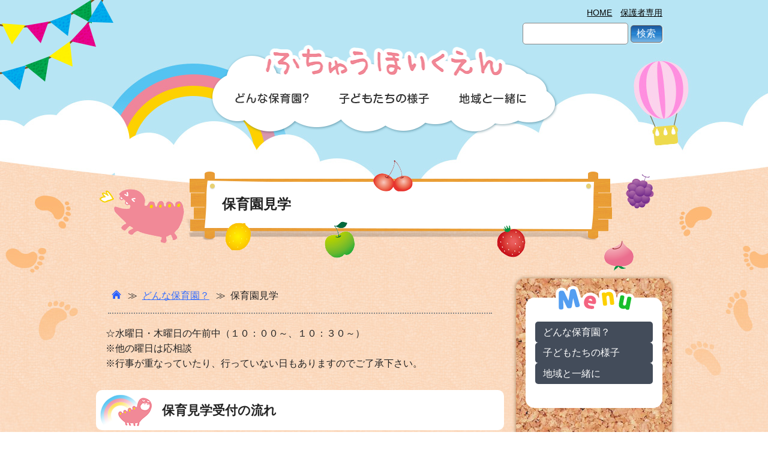

--- FILE ---
content_type: text/html; charset=UTF-8
request_url: https://tokotoko01.jp/about/kengaku/
body_size: 36130
content:
<!DOCTYPE html>
<html lang="ja">
<head>
	<meta charset="UTF-8">
	<meta name="viewport" content="width=device-width,initial-scale=1.0">
    <meta http-equiv="X-UA-Compatible" content="IE=edge">
	<link rel="stylesheet" type="text/css" href="https://tokotoko01.jp/wp-content/themes/tokotoko/css/base.css">
		<link rel="stylesheet" type="text/css" href="https://tokotoko01.jp/wp-content/themes/tokotoko/style.css?ver1.7.202508121115">
	<link rel="shortcut icon" href="https://tokotoko01.jp/wp-content/themes/tokotoko/favicon.ico">
	<link rel="icon" type="image/gif" href="https://tokotoko01.jp/wp-content/themes/tokotoko/favicon.ico">
	
				<style>img:is([sizes="auto" i], [sizes^="auto," i]) { contain-intrinsic-size: 3000px 1500px }</style>
	
		<!-- All in One SEO 4.8.5 - aioseo.com -->
		<title>府中保育園の見学について | 府中保育園</title>
	<meta name="description" content="☆水曜日・木曜日の午前中（１０：００～） ☆土曜日（１０：００～） 〈※土曜日は職員によるご案内が出来ません〉 府中保育園に見学可能か電話をして下さい。 TEL : ０４２－３６０－０２２２" />
	<meta name="robots" content="max-image-preview:large" />
	<meta name="keywords" content="府中保育園,保育見学,受付" />
	<link rel="canonical" href="https://tokotoko01.jp/about/kengaku/" />
	<meta name="generator" content="All in One SEO (AIOSEO) 4.8.5" />
		<script type="application/ld+json" class="aioseo-schema">
			{"@context":"https:\/\/schema.org","@graph":[{"@type":"BreadcrumbList","@id":"https:\/\/tokotoko01.jp\/about\/kengaku\/#breadcrumblist","itemListElement":[{"@type":"ListItem","@id":"https:\/\/tokotoko01.jp#listItem","position":1,"name":"\u30db\u30fc\u30e0","item":"https:\/\/tokotoko01.jp","nextItem":{"@type":"ListItem","@id":"https:\/\/tokotoko01.jp\/about\/#listItem","name":"\u3069\u3093\u306a\u4fdd\u80b2\u5712\uff1f"}},{"@type":"ListItem","@id":"https:\/\/tokotoko01.jp\/about\/#listItem","position":2,"name":"\u3069\u3093\u306a\u4fdd\u80b2\u5712\uff1f","item":"https:\/\/tokotoko01.jp\/about\/","nextItem":{"@type":"ListItem","@id":"https:\/\/tokotoko01.jp\/about\/kengaku\/#listItem","name":"\u4fdd\u80b2\u5712\u898b\u5b66"},"previousItem":{"@type":"ListItem","@id":"https:\/\/tokotoko01.jp#listItem","name":"\u30db\u30fc\u30e0"}},{"@type":"ListItem","@id":"https:\/\/tokotoko01.jp\/about\/kengaku\/#listItem","position":3,"name":"\u4fdd\u80b2\u5712\u898b\u5b66","previousItem":{"@type":"ListItem","@id":"https:\/\/tokotoko01.jp\/about\/#listItem","name":"\u3069\u3093\u306a\u4fdd\u80b2\u5712\uff1f"}}]},{"@type":"Organization","@id":"https:\/\/tokotoko01.jp\/#organization","name":"\u5e9c\u4e2d\u4fdd\u80b2\u5712","description":"\u7b11\u9854\u3067\u3042\u3044\u3055\u3064\u3000\u306f\u3060\u3057\u3067\u5143\u6c17\u3000\u4e00\u4eba\u4e00\u4eba\u306e\u500b\u6027\u3092\u5927\u5207\u306b\u3059\u308b\u4fdd\u80b2\u5712","url":"https:\/\/tokotoko01.jp\/"},{"@type":"WebPage","@id":"https:\/\/tokotoko01.jp\/about\/kengaku\/#webpage","url":"https:\/\/tokotoko01.jp\/about\/kengaku\/","name":"\u5e9c\u4e2d\u4fdd\u80b2\u5712\u306e\u898b\u5b66\u306b\u3064\u3044\u3066 | \u5e9c\u4e2d\u4fdd\u80b2\u5712","description":"\u2606\u6c34\u66dc\u65e5\u30fb\u6728\u66dc\u65e5\u306e\u5348\u524d\u4e2d\uff08\uff11\uff10\uff1a\uff10\uff10\uff5e\uff09 \u2606\u571f\u66dc\u65e5\uff08\uff11\uff10\uff1a\uff10\uff10\uff5e\uff09 \u3008\u203b\u571f\u66dc\u65e5\u306f\u8077\u54e1\u306b\u3088\u308b\u3054\u6848\u5185\u304c\u51fa\u6765\u307e\u305b\u3093\u3009 \u5e9c\u4e2d\u4fdd\u80b2\u5712\u306b\u898b\u5b66\u53ef\u80fd\u304b\u96fb\u8a71\u3092\u3057\u3066\u4e0b\u3055\u3044\u3002 TEL : \uff10\uff14\uff12\uff0d\uff13\uff16\uff10\uff0d\uff10\uff12\uff12\uff12","inLanguage":"ja","isPartOf":{"@id":"https:\/\/tokotoko01.jp\/#website"},"breadcrumb":{"@id":"https:\/\/tokotoko01.jp\/about\/kengaku\/#breadcrumblist"},"datePublished":"2014-03-22T15:45:29+09:00","dateModified":"2023-11-15T09:34:44+09:00"},{"@type":"WebSite","@id":"https:\/\/tokotoko01.jp\/#website","url":"https:\/\/tokotoko01.jp\/","name":"\u5e9c\u4e2d\u4fdd\u80b2\u5712","description":"\u7b11\u9854\u3067\u3042\u3044\u3055\u3064\u3000\u306f\u3060\u3057\u3067\u5143\u6c17\u3000\u4e00\u4eba\u4e00\u4eba\u306e\u500b\u6027\u3092\u5927\u5207\u306b\u3059\u308b\u4fdd\u80b2\u5712","inLanguage":"ja","publisher":{"@id":"https:\/\/tokotoko01.jp\/#organization"}}]}
		</script>
		<!-- All in One SEO -->

<script type="text/javascript">
/* <![CDATA[ */
window._wpemojiSettings = {"baseUrl":"https:\/\/s.w.org\/images\/core\/emoji\/16.0.1\/72x72\/","ext":".png","svgUrl":"https:\/\/s.w.org\/images\/core\/emoji\/16.0.1\/svg\/","svgExt":".svg","source":{"concatemoji":"https:\/\/tokotoko01.jp\/wp-includes\/js\/wp-emoji-release.min.js?ver=6.8.3"}};
/*! This file is auto-generated */
!function(s,n){var o,i,e;function c(e){try{var t={supportTests:e,timestamp:(new Date).valueOf()};sessionStorage.setItem(o,JSON.stringify(t))}catch(e){}}function p(e,t,n){e.clearRect(0,0,e.canvas.width,e.canvas.height),e.fillText(t,0,0);var t=new Uint32Array(e.getImageData(0,0,e.canvas.width,e.canvas.height).data),a=(e.clearRect(0,0,e.canvas.width,e.canvas.height),e.fillText(n,0,0),new Uint32Array(e.getImageData(0,0,e.canvas.width,e.canvas.height).data));return t.every(function(e,t){return e===a[t]})}function u(e,t){e.clearRect(0,0,e.canvas.width,e.canvas.height),e.fillText(t,0,0);for(var n=e.getImageData(16,16,1,1),a=0;a<n.data.length;a++)if(0!==n.data[a])return!1;return!0}function f(e,t,n,a){switch(t){case"flag":return n(e,"\ud83c\udff3\ufe0f\u200d\u26a7\ufe0f","\ud83c\udff3\ufe0f\u200b\u26a7\ufe0f")?!1:!n(e,"\ud83c\udde8\ud83c\uddf6","\ud83c\udde8\u200b\ud83c\uddf6")&&!n(e,"\ud83c\udff4\udb40\udc67\udb40\udc62\udb40\udc65\udb40\udc6e\udb40\udc67\udb40\udc7f","\ud83c\udff4\u200b\udb40\udc67\u200b\udb40\udc62\u200b\udb40\udc65\u200b\udb40\udc6e\u200b\udb40\udc67\u200b\udb40\udc7f");case"emoji":return!a(e,"\ud83e\udedf")}return!1}function g(e,t,n,a){var r="undefined"!=typeof WorkerGlobalScope&&self instanceof WorkerGlobalScope?new OffscreenCanvas(300,150):s.createElement("canvas"),o=r.getContext("2d",{willReadFrequently:!0}),i=(o.textBaseline="top",o.font="600 32px Arial",{});return e.forEach(function(e){i[e]=t(o,e,n,a)}),i}function t(e){var t=s.createElement("script");t.src=e,t.defer=!0,s.head.appendChild(t)}"undefined"!=typeof Promise&&(o="wpEmojiSettingsSupports",i=["flag","emoji"],n.supports={everything:!0,everythingExceptFlag:!0},e=new Promise(function(e){s.addEventListener("DOMContentLoaded",e,{once:!0})}),new Promise(function(t){var n=function(){try{var e=JSON.parse(sessionStorage.getItem(o));if("object"==typeof e&&"number"==typeof e.timestamp&&(new Date).valueOf()<e.timestamp+604800&&"object"==typeof e.supportTests)return e.supportTests}catch(e){}return null}();if(!n){if("undefined"!=typeof Worker&&"undefined"!=typeof OffscreenCanvas&&"undefined"!=typeof URL&&URL.createObjectURL&&"undefined"!=typeof Blob)try{var e="postMessage("+g.toString()+"("+[JSON.stringify(i),f.toString(),p.toString(),u.toString()].join(",")+"));",a=new Blob([e],{type:"text/javascript"}),r=new Worker(URL.createObjectURL(a),{name:"wpTestEmojiSupports"});return void(r.onmessage=function(e){c(n=e.data),r.terminate(),t(n)})}catch(e){}c(n=g(i,f,p,u))}t(n)}).then(function(e){for(var t in e)n.supports[t]=e[t],n.supports.everything=n.supports.everything&&n.supports[t],"flag"!==t&&(n.supports.everythingExceptFlag=n.supports.everythingExceptFlag&&n.supports[t]);n.supports.everythingExceptFlag=n.supports.everythingExceptFlag&&!n.supports.flag,n.DOMReady=!1,n.readyCallback=function(){n.DOMReady=!0}}).then(function(){return e}).then(function(){var e;n.supports.everything||(n.readyCallback(),(e=n.source||{}).concatemoji?t(e.concatemoji):e.wpemoji&&e.twemoji&&(t(e.twemoji),t(e.wpemoji)))}))}((window,document),window._wpemojiSettings);
/* ]]> */
</script>
<style id='wp-emoji-styles-inline-css' type='text/css'>

	img.wp-smiley, img.emoji {
		display: inline !important;
		border: none !important;
		box-shadow: none !important;
		height: 1em !important;
		width: 1em !important;
		margin: 0 0.07em !important;
		vertical-align: -0.1em !important;
		background: none !important;
		padding: 0 !important;
	}
</style>
<link rel='stylesheet' id='wp-block-library-css' href='https://tokotoko01.jp/wp-includes/css/dist/block-library/style.min.css?ver=6.8.3' type='text/css' media='all' />
<style id='classic-theme-styles-inline-css' type='text/css'>
/*! This file is auto-generated */
.wp-block-button__link{color:#fff;background-color:#32373c;border-radius:9999px;box-shadow:none;text-decoration:none;padding:calc(.667em + 2px) calc(1.333em + 2px);font-size:1.125em}.wp-block-file__button{background:#32373c;color:#fff;text-decoration:none}
</style>
<style id='global-styles-inline-css' type='text/css'>
:root{--wp--preset--aspect-ratio--square: 1;--wp--preset--aspect-ratio--4-3: 4/3;--wp--preset--aspect-ratio--3-4: 3/4;--wp--preset--aspect-ratio--3-2: 3/2;--wp--preset--aspect-ratio--2-3: 2/3;--wp--preset--aspect-ratio--16-9: 16/9;--wp--preset--aspect-ratio--9-16: 9/16;--wp--preset--color--black: #000000;--wp--preset--color--cyan-bluish-gray: #abb8c3;--wp--preset--color--white: #ffffff;--wp--preset--color--pale-pink: #f78da7;--wp--preset--color--vivid-red: #cf2e2e;--wp--preset--color--luminous-vivid-orange: #ff6900;--wp--preset--color--luminous-vivid-amber: #fcb900;--wp--preset--color--light-green-cyan: #7bdcb5;--wp--preset--color--vivid-green-cyan: #00d084;--wp--preset--color--pale-cyan-blue: #8ed1fc;--wp--preset--color--vivid-cyan-blue: #0693e3;--wp--preset--color--vivid-purple: #9b51e0;--wp--preset--gradient--vivid-cyan-blue-to-vivid-purple: linear-gradient(135deg,rgba(6,147,227,1) 0%,rgb(155,81,224) 100%);--wp--preset--gradient--light-green-cyan-to-vivid-green-cyan: linear-gradient(135deg,rgb(122,220,180) 0%,rgb(0,208,130) 100%);--wp--preset--gradient--luminous-vivid-amber-to-luminous-vivid-orange: linear-gradient(135deg,rgba(252,185,0,1) 0%,rgba(255,105,0,1) 100%);--wp--preset--gradient--luminous-vivid-orange-to-vivid-red: linear-gradient(135deg,rgba(255,105,0,1) 0%,rgb(207,46,46) 100%);--wp--preset--gradient--very-light-gray-to-cyan-bluish-gray: linear-gradient(135deg,rgb(238,238,238) 0%,rgb(169,184,195) 100%);--wp--preset--gradient--cool-to-warm-spectrum: linear-gradient(135deg,rgb(74,234,220) 0%,rgb(151,120,209) 20%,rgb(207,42,186) 40%,rgb(238,44,130) 60%,rgb(251,105,98) 80%,rgb(254,248,76) 100%);--wp--preset--gradient--blush-light-purple: linear-gradient(135deg,rgb(255,206,236) 0%,rgb(152,150,240) 100%);--wp--preset--gradient--blush-bordeaux: linear-gradient(135deg,rgb(254,205,165) 0%,rgb(254,45,45) 50%,rgb(107,0,62) 100%);--wp--preset--gradient--luminous-dusk: linear-gradient(135deg,rgb(255,203,112) 0%,rgb(199,81,192) 50%,rgb(65,88,208) 100%);--wp--preset--gradient--pale-ocean: linear-gradient(135deg,rgb(255,245,203) 0%,rgb(182,227,212) 50%,rgb(51,167,181) 100%);--wp--preset--gradient--electric-grass: linear-gradient(135deg,rgb(202,248,128) 0%,rgb(113,206,126) 100%);--wp--preset--gradient--midnight: linear-gradient(135deg,rgb(2,3,129) 0%,rgb(40,116,252) 100%);--wp--preset--font-size--small: 13px;--wp--preset--font-size--medium: 20px;--wp--preset--font-size--large: 36px;--wp--preset--font-size--x-large: 42px;--wp--preset--spacing--20: 0.44rem;--wp--preset--spacing--30: 0.67rem;--wp--preset--spacing--40: 1rem;--wp--preset--spacing--50: 1.5rem;--wp--preset--spacing--60: 2.25rem;--wp--preset--spacing--70: 3.38rem;--wp--preset--spacing--80: 5.06rem;--wp--preset--shadow--natural: 6px 6px 9px rgba(0, 0, 0, 0.2);--wp--preset--shadow--deep: 12px 12px 50px rgba(0, 0, 0, 0.4);--wp--preset--shadow--sharp: 6px 6px 0px rgba(0, 0, 0, 0.2);--wp--preset--shadow--outlined: 6px 6px 0px -3px rgba(255, 255, 255, 1), 6px 6px rgba(0, 0, 0, 1);--wp--preset--shadow--crisp: 6px 6px 0px rgba(0, 0, 0, 1);}:where(.is-layout-flex){gap: 0.5em;}:where(.is-layout-grid){gap: 0.5em;}body .is-layout-flex{display: flex;}.is-layout-flex{flex-wrap: wrap;align-items: center;}.is-layout-flex > :is(*, div){margin: 0;}body .is-layout-grid{display: grid;}.is-layout-grid > :is(*, div){margin: 0;}:where(.wp-block-columns.is-layout-flex){gap: 2em;}:where(.wp-block-columns.is-layout-grid){gap: 2em;}:where(.wp-block-post-template.is-layout-flex){gap: 1.25em;}:where(.wp-block-post-template.is-layout-grid){gap: 1.25em;}.has-black-color{color: var(--wp--preset--color--black) !important;}.has-cyan-bluish-gray-color{color: var(--wp--preset--color--cyan-bluish-gray) !important;}.has-white-color{color: var(--wp--preset--color--white) !important;}.has-pale-pink-color{color: var(--wp--preset--color--pale-pink) !important;}.has-vivid-red-color{color: var(--wp--preset--color--vivid-red) !important;}.has-luminous-vivid-orange-color{color: var(--wp--preset--color--luminous-vivid-orange) !important;}.has-luminous-vivid-amber-color{color: var(--wp--preset--color--luminous-vivid-amber) !important;}.has-light-green-cyan-color{color: var(--wp--preset--color--light-green-cyan) !important;}.has-vivid-green-cyan-color{color: var(--wp--preset--color--vivid-green-cyan) !important;}.has-pale-cyan-blue-color{color: var(--wp--preset--color--pale-cyan-blue) !important;}.has-vivid-cyan-blue-color{color: var(--wp--preset--color--vivid-cyan-blue) !important;}.has-vivid-purple-color{color: var(--wp--preset--color--vivid-purple) !important;}.has-black-background-color{background-color: var(--wp--preset--color--black) !important;}.has-cyan-bluish-gray-background-color{background-color: var(--wp--preset--color--cyan-bluish-gray) !important;}.has-white-background-color{background-color: var(--wp--preset--color--white) !important;}.has-pale-pink-background-color{background-color: var(--wp--preset--color--pale-pink) !important;}.has-vivid-red-background-color{background-color: var(--wp--preset--color--vivid-red) !important;}.has-luminous-vivid-orange-background-color{background-color: var(--wp--preset--color--luminous-vivid-orange) !important;}.has-luminous-vivid-amber-background-color{background-color: var(--wp--preset--color--luminous-vivid-amber) !important;}.has-light-green-cyan-background-color{background-color: var(--wp--preset--color--light-green-cyan) !important;}.has-vivid-green-cyan-background-color{background-color: var(--wp--preset--color--vivid-green-cyan) !important;}.has-pale-cyan-blue-background-color{background-color: var(--wp--preset--color--pale-cyan-blue) !important;}.has-vivid-cyan-blue-background-color{background-color: var(--wp--preset--color--vivid-cyan-blue) !important;}.has-vivid-purple-background-color{background-color: var(--wp--preset--color--vivid-purple) !important;}.has-black-border-color{border-color: var(--wp--preset--color--black) !important;}.has-cyan-bluish-gray-border-color{border-color: var(--wp--preset--color--cyan-bluish-gray) !important;}.has-white-border-color{border-color: var(--wp--preset--color--white) !important;}.has-pale-pink-border-color{border-color: var(--wp--preset--color--pale-pink) !important;}.has-vivid-red-border-color{border-color: var(--wp--preset--color--vivid-red) !important;}.has-luminous-vivid-orange-border-color{border-color: var(--wp--preset--color--luminous-vivid-orange) !important;}.has-luminous-vivid-amber-border-color{border-color: var(--wp--preset--color--luminous-vivid-amber) !important;}.has-light-green-cyan-border-color{border-color: var(--wp--preset--color--light-green-cyan) !important;}.has-vivid-green-cyan-border-color{border-color: var(--wp--preset--color--vivid-green-cyan) !important;}.has-pale-cyan-blue-border-color{border-color: var(--wp--preset--color--pale-cyan-blue) !important;}.has-vivid-cyan-blue-border-color{border-color: var(--wp--preset--color--vivid-cyan-blue) !important;}.has-vivid-purple-border-color{border-color: var(--wp--preset--color--vivid-purple) !important;}.has-vivid-cyan-blue-to-vivid-purple-gradient-background{background: var(--wp--preset--gradient--vivid-cyan-blue-to-vivid-purple) !important;}.has-light-green-cyan-to-vivid-green-cyan-gradient-background{background: var(--wp--preset--gradient--light-green-cyan-to-vivid-green-cyan) !important;}.has-luminous-vivid-amber-to-luminous-vivid-orange-gradient-background{background: var(--wp--preset--gradient--luminous-vivid-amber-to-luminous-vivid-orange) !important;}.has-luminous-vivid-orange-to-vivid-red-gradient-background{background: var(--wp--preset--gradient--luminous-vivid-orange-to-vivid-red) !important;}.has-very-light-gray-to-cyan-bluish-gray-gradient-background{background: var(--wp--preset--gradient--very-light-gray-to-cyan-bluish-gray) !important;}.has-cool-to-warm-spectrum-gradient-background{background: var(--wp--preset--gradient--cool-to-warm-spectrum) !important;}.has-blush-light-purple-gradient-background{background: var(--wp--preset--gradient--blush-light-purple) !important;}.has-blush-bordeaux-gradient-background{background: var(--wp--preset--gradient--blush-bordeaux) !important;}.has-luminous-dusk-gradient-background{background: var(--wp--preset--gradient--luminous-dusk) !important;}.has-pale-ocean-gradient-background{background: var(--wp--preset--gradient--pale-ocean) !important;}.has-electric-grass-gradient-background{background: var(--wp--preset--gradient--electric-grass) !important;}.has-midnight-gradient-background{background: var(--wp--preset--gradient--midnight) !important;}.has-small-font-size{font-size: var(--wp--preset--font-size--small) !important;}.has-medium-font-size{font-size: var(--wp--preset--font-size--medium) !important;}.has-large-font-size{font-size: var(--wp--preset--font-size--large) !important;}.has-x-large-font-size{font-size: var(--wp--preset--font-size--x-large) !important;}
:where(.wp-block-post-template.is-layout-flex){gap: 1.25em;}:where(.wp-block-post-template.is-layout-grid){gap: 1.25em;}
:where(.wp-block-columns.is-layout-flex){gap: 2em;}:where(.wp-block-columns.is-layout-grid){gap: 2em;}
:root :where(.wp-block-pullquote){font-size: 1.5em;line-height: 1.6;}
</style>
<link rel='stylesheet' id='contact-form-7-css' href='https://tokotoko01.jp/wp-content/plugins/contact-form-7/includes/css/styles.css?ver=6.1' type='text/css' media='all' />
<link rel='stylesheet' id='wp-members-css' href='https://tokotoko01.jp/wp-content/plugins/wp-members/assets/css/forms/generic-no-float.min.css?ver=3.5.4.1' type='text/css' media='all' />
<link rel="https://api.w.org/" href="https://tokotoko01.jp/wp-json/" /><link rel="alternate" title="JSON" type="application/json" href="https://tokotoko01.jp/wp-json/wp/v2/pages/14" /><link rel="EditURI" type="application/rsd+xml" title="RSD" href="https://tokotoko01.jp/xmlrpc.php?rsd" />
<link rel="alternate" title="oEmbed (JSON)" type="application/json+oembed" href="https://tokotoko01.jp/wp-json/oembed/1.0/embed?url=https%3A%2F%2Ftokotoko01.jp%2Fabout%2Fkengaku%2F" />
<link rel="alternate" title="oEmbed (XML)" type="text/xml+oembed" href="https://tokotoko01.jp/wp-json/oembed/1.0/embed?url=https%3A%2F%2Ftokotoko01.jp%2Fabout%2Fkengaku%2F&#038;format=xml" />
	<!-- google analytics -->
		<!-- google analytics end -->
</head>

<body id="top" class="bg_page">
	<header id="header">
		<div id="logo_nav_box" class="wrapper">
			<p id="logo"><a href="https://tokotoko01.jp/"><img src="https://tokotoko01.jp/wp-content/themes/tokotoko/images/logo.png" alt="府中保育園"></a></p>
			<!-- ハンバーガーメニュー -->
			<div class="menu-humberger_btn">
				<span></span>
				<span></span>
				<span></span>
			</div><!-- /.menu-humberger_btn -->
			<nav class="menu-humberger_body">
				<div id="menu-wrap">
					<ul id="menu">
						<li class="logo_sp_menu"><a href="https://tokotoko01.jp/"><img src="https://tokotoko01.jp/wp-content/themes/tokotoko/images/logo.png" alt="府中保育園"></a></li>
						<li>
							<a href="#"><img src="https://tokotoko01.jp/wp-content/themes/tokotoko/images/navi_about.png" alt="どんな保育園？"></a>
							<ul>
								<li><a href="https://tokotoko01.jp/about/">理念</a></li>
								<li><a href="https://tokotoko01.jp/about/#mokuhyou">目標・方針</a></li>
								<li><a href="https://tokotoko01.jp/about/tokushoku/">保育園の特色</a></li>
								<li><a href="https://tokotoko01.jp/about/shisetsu/">施設案内</a></li>
								<li><a href="https://tokotoko01.jp/about/kengaku/">保育見学</a></li>
								<li><a href="https://tokotoko01.jp/about/bousai/">防災関連</a></li>
								<li><a href="https://tokotoko01.jp/about/gyouji/">年間行事</a></li>
								<li><a href="https://tokotoko01.jp/about/day/">園の一日</a></li>
								<li><a href="https://tokotoko01.jp/en_hoken/">園・保健だより</a></li>
								<li><a href="https://tokotoko01.jp/kondate/">献立表</a></li>
								<li><a href="https://tokotoko01.jp/about/song/">九九の歌</a></li>
								<li><a href="https://tokotoko01.jp/voice/">声・アンケート</a></li>
							</ul>
						</li>
						<li>
							<a href="#"><img src="https://tokotoko01.jp/wp-content/themes/tokotoko/images/navi_child.png" alt="子どもたちの様子"></a>
							<ul>
								<li><a href="https://tokotoko01.jp/katsudou/">活動ニュース</a></li>
								<li><a href="https://tokotoko01.jp/shokuiku/">食育ニュース</a></li>
								<li><a href="https://tokotoko01.jp/menu/">献立紹介</a></li>
								<li><a href="https://tokotoko01.jp/kenkou/">健康ニュース</a></li>
								<li><a href="https://tokotoko01.jp/seisaku/">製作紹介</a></li>
								<li><a href="https://tokotoko01.jp/ehon/">絵本紹介</a></li>
								<li><a href="https://tokotoko01.jp/children/access/#sanpo">おさんぽマップ</a></li>
							</ul>
						</li>
						<li>
							<a href="#"><img src="https://tokotoko01.jp/wp-content/themes/tokotoko/images/navi_local.png" alt="地域と一緒に"></a>
							<ul>
								<li><a href="https://tokotoko01.jp/area/takenoko/">学童保育(たけの子)</a></li>
								<li><a href="https://tokotoko01.jp/area/ichiji/">一時保育</a></li>
								<li><a href="https://tokotoko01.jp/ikujinews/">育児講座・イベント</a></li>
								<li><a href="https://tokotoko01.jp/area/entei/">園庭開放</a></li>
								<li><a href="https://tokotoko01.jp/area/taiken/">体験保育</a></li>
								<li><a href="https://tokotoko01.jp/area/nyuen_kibou/">入園希望の方へ</a></li>
								<li><a href="https://tokotoko01.jp/area/bus/">バス</a></li>
							</ul>
						</li>
					</ul>

															<div id="subnavi" class="sp">
						<ul>
							<li><a href="https://tokotoko01.jp/">HOME</a></li>
							<li><a href="https://tokotoko01.jp/login/">保護者専用</a></li>
						</ul>
						<div id="search">
							<form role="search" method="get" id="searchform" action="https://tokotoko01.jp//">
	<input type="text" value=""  name="s" id="s" />
	<input type="submit" id="searchsubmit" value="検索" />
	</form>						</div>
					</div><!-- /#subnavi -->

				</div>
			</nav>

						<div id="subnavi" class="pc">
				<ul>
					<li><a href="https://tokotoko01.jp/">HOME</a></li>
					<li><a href="https://tokotoko01.jp/login/">保護者専用</a></li>
				</ul>
				<div id="search">
					<form role="search" method="get" id="searchform" action="https://tokotoko01.jp//">
	<input type="text" value=""  name="s" id="s" />
	<input type="submit" id="searchsubmit" value="検索" />
	</form>				</div>
			</div><!-- /#subnavi -->

		</div><!-- /#logo_nav_box -->
	</header>

<div class="wrapper">
	<div id="midashi">
		<h1>保育園見学</h1>
	</div>
	<div id="contentsbox_page">
		<div id="main">
											<article>
					<div id="breadcrumbs">
												<ul><li class="home"><a href="https://tokotoko01.jp/"><img src="https://tokotoko01.jp/wp-content/themes/tokotoko/images/home.png" class="home" alt="HOME"></a></li><li><a href="https://tokotoko01.jp/about/"><span>どんな保育園？</span></a></li><li><span>保育園見学</span></li></ul>					</div>
					<p>☆水曜日・木曜日の午前中（１０：００～、１０：３０～）<br />
※他の曜日は応相談<br />
※行事が重なっていたり、行っていない日もありますのでご了承下さい。</p>
<h2>保育見学受付の流れ</h2>
<ol class="boxarrow">
<li>
<div>府中保育園に見学可能か電話をして下さい。<br />
TEL : ０４２－３６０－０２２２</div>
</li>
<li>
<div>確認事項をお聞きします。<br />
１：来園日、時間の確認<br />
２：お子様の名前、お母様の名前<br />
３：生年月日、年齢<br />
４：住所、電話番号<br />
５：来園方法<br />
６：質問等</div>
</li>
<li class="arrowend">
<div>受付終了となります。</div>
</li>
</ol>
<h2>見学当日</h2>
<ol class="boxarrow">
<li>
<div>受付時間より少し早めに来て下さい。</div>
</li>
<li class="arrowend">
<div>保育士と共に施設案内や、質問を交えながら見学を行っていただきます。<br />
（保育以外のこと、施設以外のこと何でもご質問下さい）</div>
</li>
</ol>
				</article>
					</div>

		<div id="side">

	<div id="side_navi">
		<h5 class="menu_ttl"><img src="https://tokotoko01.jp/wp-content/themes/tokotoko/images/menu.png" alt="MENU"></h5>
		<ul id="side_navi_menu">
			<li><div class="archive">どんな保育園？</div>
				<ul class="subMenu">
					<li><a href="https://tokotoko01.jp/about/">理念</a></li>
					<li><a href="https://tokotoko01.jp/about/#mokuhyou">目標・方針</a></li>
					<li><a href="https://tokotoko01.jp/about/tokushoku/">保育園の特色</a></li>
					<li><a href="https://tokotoko01.jp/about/shisetsu/">施設案内</a></li>
					<li><a href="https://tokotoko01.jp/about/kengaku/">保育見学</a></li>
					<li><a href="https://tokotoko01.jp/about/bousai/">防災関連</a></li>
					<li><a href="https://tokotoko01.jp/about/gyouji/">年間行事</a></li>
					<li><a href="https://tokotoko01.jp/about/day/">園の一日</a></li>
					<li><a href="https://tokotoko01.jp/en_hoken/">園・保健だより</a></li>
					<li><a href="https://tokotoko01.jp/kondate/">献立表</a></li>
					<li><a href="https://tokotoko01.jp/about/song/">九九の歌</a></li>
					<li><a href="https://tokotoko01.jp/voice/">声・アンケート</a></li>
				</ul></li>
			<li><div class="archive">子どもたちの様子</div>
				<ul class="subMenu">
					<li><a href="https://tokotoko01.jp/katsudou/">活動ニュース</a></li>
					<li><a href="https://tokotoko01.jp/shokuiku/">食育ニュース</a></li>
					<li><a href="https://tokotoko01.jp/menu/">献立紹介</a></li>
					<li><a href="https://tokotoko01.jp/kenkou/">健康ニュース</a></li>
					<li><a href="https://tokotoko01.jp/seisaku/">製作紹介</a></li>
					<li><a href="https://tokotoko01.jp/ehon/">絵本紹介</a></li>
					<li><a href="https://tokotoko01.jp/children/access/#sanpo">おさんぽマップ</a></li>
				</ul></li>
			<li><div class="archive">地域と一緒に</div>
				<ul class="subMenu">
					<li><a href="https://tokotoko01.jp/area/takenoko/">学童保育(たけの子)</a></li>
					<li><a href="https://tokotoko01.jp/area/ichiji/">一時保育</a></li>
					<li><a href="https://tokotoko01.jp/ikujinews/">育児講座・イベント</a></li>
					<li><a href="https://tokotoko01.jp/area/entei/">園庭開放</a></li>
					<li><a href="https://tokotoko01.jp/area/taiken/">体験保育</a></li>
					<li><a href="https://tokotoko01.jp/area/nyuen_kibou/">入園希望の方へ</a></li>
					<li><a href="https://tokotoko01.jp/area/bus/">バス</a></li>
				</ul></li>
		</ul>
	</div>

	<div class="bannerbox">
		<div class="banner_item">
			<a href="https://tokotoko01.jp/anniversary/"><img src="https://tokotoko01.jp/wp-content/themes/tokotoko/images/top_souritsu_ayumi.png" alt="府中保育園 創立のあゆみ"></a>
		</div>
		<div class="banner_item">
			<a href="https://tokotoko01.jp/hadashi_hoiku/"><img src="https://tokotoko01.jp/wp-content/themes/tokotoko/images/top_hadashi_hoiku.png" alt="府中保育園のはだし保育"></a>
		</div>
	</div>

	<div class="side--page">
		<div class="sidebar_L">
			<div id="news">
				<p class="title"><img src="https://tokotoko01.jp/wp-content/themes/tokotoko/images/news.png" alt="お知らせ"></p>
				<ul>
													<li><span class="date">2026年1月14日</span><a href="https://tokotoko01.jp/news/25281/">令和８年度たけのこクラブ、一時保育について</a></li>
															<li><span class="date">2025年11月17日</span><a href="https://tokotoko01.jp/news/4646/">令和７年度　年末保育のお知らせ</a></li>
															<li><span class="date">2025年5月20日</span><a href="https://tokotoko01.jp/news/20109/">令和７年度　保活応援フェアのお知らせ</a></li>
																	<li class="history"><a href="https://tokotoko01.jp/news/"><img src="https://tokotoko01.jp/wp-content/themes/tokotoko/images/news_more.png" alt="これまでのお知らせ"></a></li>
				</ul>
			</div><!-- /#news -->
		</div><!-- /.sidebar_L -->

		<div class="sidebar_R">
			<div id="topics">
				<p class="title"><img src="https://tokotoko01.jp/wp-content/themes/tokotoko/images/topics.png" alt="新着トピックス"></p>
									<ul>
													<li><span class="date">2026年1月13日</span><span class="category ehon">絵本紹介</span><a href="https://tokotoko01.jp/ehon/ehon-31113/">子どもたちに人気の絵本　令和８年１月</a></li>
													<li><span class="date">2026年1月13日</span><span class="category ehon">絵本紹介</span><a href="https://tokotoko01.jp/ehon/ehon-30814/">子どもたちに人気の絵本　令和７年１２月</a></li>
													<li><span class="date">2026年1月13日</span><span class="category seisaku">製作紹介</span><a href="https://tokotoko01.jp/seisaku/seisaku-31116/">R8　１月玄関装飾　本園いちご組</a></li>
											</ul>
							</div><!-- /#topics -->
		</div><!-- /.sidebar_R -->

		<div class="sidebar_SNS">
			<div class="sns_banner_item">
				<a href="https://www.instagram.com/fuchu_hoikuen" target="_blank">
					<img src="https://tokotoko01.jp/wp-content/themes/tokotoko/images/fuchu_hoikuen_instagram_sp.jpg" alt="府中保育園インスタグラム開設しました" class="instagram_sp">
					<img src="https://tokotoko01.jp/wp-content/themes/tokotoko/images/fuchu_hoikuen_instagram_pc.jpg" alt="府中保育園インスタグラム開設しました" class="instagram_pc">
				</a>
			</div>
		</div>

	</div><!-- /.side--page -->

</div><!-- #side -->
	</div><!-- contents end -->
</div>

<!-- footer -->
<footer id="footer">
	<div class="wrapper">
		<p id="pagetop"><a href="#top"><img src="https://tokotoko01.jp/wp-content/themes/tokotoko/images/pagetop.png" alt="ページの上に戻る"></a></p>
	</div>
    <div id="footer_navi">
        <div class="wrapper">
            <ul>
                <li><a href="https://tokotoko01.jp/privacy/">プライバシーポリシー</a></li>
                <li><a href="http://www.takenoko.or.jp/" target="_blank">運営法人</a></li>
                <li><a href="https://tokotoko01.jp/children/access/">交通アクセス</a></li>
            </ul>
        </div>
    </div>
    <div class="wrapper">
		<address>
            <span class="en_houjin">社会福祉法人 たけの子福祉会<span class="en_name">府中保育園</span></span>
            <span class="en_address">〒183-0033 東京都府中市分梅町3-19-29</span>
            <span class="en_tel">tel 042-360-0222</span>
        </address>
		<p id="copyright">&copy; 2014 – 2026 FUCHU NURSERY SCHOOL.</p>
    </div>
</footer>

<script type="text/javascript" src="https://tokotoko01.jp/wp-content/themes/tokotoko/js/jquery.min.js"></script>
<script type="text/javascript" src="https://tokotoko01.jp/wp-content/themes/tokotoko/js/jquery.smoothScroll.js"></script>
<script type="text/javascript" src="https://tokotoko01.jp/wp-content/themes/tokotoko/js/popup.js"></script>
<script type="text/javascript" src="https://tokotoko01.jp/wp-content/themes/tokotoko/js/hamburger_menu.js"></script>
    <script src="https://tokotoko01.jp/wp-content/themes/tokotoko/js/swiper-bundle.min.js"></script>
    <script>
        /* ご依頼の流れ */
        var swiper = new Swiper(".swiper-flow", {
            slidesPerView: 1.5,
            spaceBetween: 32,
            centeredSlides: true,
            loop: true,
            autoplay: {
                // 10秒
                delay: 5000,
            },
            navigation: {
                nextEl: '.swiper-button-next',
                prevEl: '.swiper-button-prev',
            },
        });
    </script>
<!-- 上部ナビゲーション固定 -->
<script type="text/javascript">
$(function(){
    var box    = $("#menu-wrap");
    var boxTop = box.offset().top +65;	// padding px分だけtopをずらす
    $(window).scroll(function () {
        if($(window).scrollTop() >= boxTop) {
            box.addClass("fixed");
            $("#menu").css("padding-top","1.5em");
        } else {
            box.removeClass("fixed");
            $("#menu").css("padding-top","65px");
        }
    });
});
</script>
<script type="text/javascript">
$(function(){
	$('.subMenu').hide();
	//
	$('#side_navi_menu .archive').click(function(){
		$('ul.subMenu').slideUp();
		if($('+ul.subMenu',this).css('display') == 'none'){
			$('+ul.subMenu',this).slideDown();
		}
	});
	//
});
</script>
<script type="speculationrules">
{"prefetch":[{"source":"document","where":{"and":[{"href_matches":"\/*"},{"not":{"href_matches":["\/wp-*.php","\/wp-admin\/*","\/wp-content\/uploads\/*","\/wp-content\/*","\/wp-content\/plugins\/*","\/wp-content\/themes\/tokotoko\/*","\/*\\?(.+)"]}},{"not":{"selector_matches":"a[rel~=\"nofollow\"]"}},{"not":{"selector_matches":".no-prefetch, .no-prefetch a"}}]},"eagerness":"conservative"}]}
</script>
<script type="text/javascript" src="https://tokotoko01.jp/wp-includes/js/dist/hooks.min.js?ver=4d63a3d491d11ffd8ac6" id="wp-hooks-js"></script>
<script type="text/javascript" src="https://tokotoko01.jp/wp-includes/js/dist/i18n.min.js?ver=5e580eb46a90c2b997e6" id="wp-i18n-js"></script>
<script type="text/javascript" id="wp-i18n-js-after">
/* <![CDATA[ */
wp.i18n.setLocaleData( { 'text direction\u0004ltr': [ 'ltr' ] } );
/* ]]> */
</script>
<script type="text/javascript" src="https://tokotoko01.jp/wp-content/plugins/contact-form-7/includes/swv/js/index.js?ver=6.1" id="swv-js"></script>
<script type="text/javascript" id="contact-form-7-js-translations">
/* <![CDATA[ */
( function( domain, translations ) {
	var localeData = translations.locale_data[ domain ] || translations.locale_data.messages;
	localeData[""].domain = domain;
	wp.i18n.setLocaleData( localeData, domain );
} )( "contact-form-7", {"translation-revision-date":"2025-06-27 09:47:49+0000","generator":"GlotPress\/4.0.1","domain":"messages","locale_data":{"messages":{"":{"domain":"messages","plural-forms":"nplurals=1; plural=0;","lang":"ja_JP"},"This contact form is placed in the wrong place.":["\u3053\u306e\u30b3\u30f3\u30bf\u30af\u30c8\u30d5\u30a9\u30fc\u30e0\u306f\u9593\u9055\u3063\u305f\u4f4d\u7f6e\u306b\u7f6e\u304b\u308c\u3066\u3044\u307e\u3059\u3002"],"Error:":["\u30a8\u30e9\u30fc:"]}},"comment":{"reference":"includes\/js\/index.js"}} );
/* ]]> */
</script>
<script type="text/javascript" id="contact-form-7-js-before">
/* <![CDATA[ */
var wpcf7 = {
    "api": {
        "root": "https:\/\/tokotoko01.jp\/wp-json\/",
        "namespace": "contact-form-7\/v1"
    }
};
/* ]]> */
</script>
<script type="text/javascript" src="https://tokotoko01.jp/wp-content/plugins/contact-form-7/includes/js/index.js?ver=6.1" id="contact-form-7-js"></script>
<script type="text/javascript" src="https://tokotoko01.jp/wp-includes/js/jquery/jquery.min.js?ver=3.7.1" id="jquery-core-js"></script>
<script type="text/javascript" src="https://tokotoko01.jp/wp-includes/js/jquery/jquery-migrate.min.js?ver=3.4.1" id="jquery-migrate-js"></script>
<script type="text/javascript" src="https://tokotoko01.jp/wp-content/plugins/throws-spam-away/js/tsa_params.min.js?ver=3.7.1" id="throws-spam-away-script-js"></script>
</body></html>


--- FILE ---
content_type: text/css
request_url: https://tokotoko01.jp/wp-content/themes/tokotoko/css/base.css
body_size: 1189
content:
html {
	font-size: 100%;
	background: url("../images/body_bg.jpg") repeat left top;
	overflow-y: scroll;
	-webkit-text-size-adjust:100%;
	-ms-text-size-adjust:100%;
}

section, nav, article, aside, hgroup,
header, footer, figure, figcaption, details {
	display: block;
}

body {
	width: 100%;
	font: 16px/1.6em 'Hiragino Kaku Gothic ProN', Meiryo, 'MS PGothic', Sans-serif;
	color: #222;
	margin: 0;
	padding: 0;
}

h1, h2, h3, h4, h5, h6 {
	font-size: 1em;
	margin: 0;
}

p, dl, dd, figure {
	margin:0;
}

blockquote {
	margin: 0;
	font-style: italic;
	text-align: right;
}

hr {
	color:inherit;
	height: auto;
	-moz-box-sizing: content-box;
	box-sizing: content-box;
}

pre {
	white-space: pre-wrap;
	word-wrap: break-word;
	margin:0;
	padding:0;
}

ul, ol {
	margin: 0;
	padding: 0;
}

li {
	list-style: none;
}

strong {
	font-weight: bold;
}

small {
	font-size:0.83em;
}

br {
	letter-spacing:0;
}

img {
    max-width: 100%;
    max-height: 100%;
    width: auto;
    height: auto;
	-ms-interpolation-mode: bicubic;
}

table {
	border-collapse: collapse;
	border-spacing:0;
}

caption {
	padding:0;
	text-align: left;
}

th, td {
	text-align: left;
	vertical-align: baseline;
	padding:0;
}

a:focus {
	outline: thin dotted;
	}

a:hover, a:active {
	outline:0;
}


--- FILE ---
content_type: text/css
request_url: https://tokotoko01.jp/wp-content/themes/tokotoko/style.css?ver1.7.202508121115
body_size: 40368
content:
@charset "UTF-8";
/*
Theme Name: Fuchu hoikuen Website
Theme URI: http://
Description: Takenoko-fukushikai Website theme
Version: 1.7.202508121115
Author: TD creation
Author URI: http://td-creation.com
*/

body.fixed {
    height: 100%;
    position: fixed;
}
/* --------------------------------------------------
 * 共通スタイル
-------------------------------------------------- */
.bg_home {
	background: url(images/toppage_bg.jpg) no-repeat center top;
}

.bg_page {
	background: url(images/page_bg_SP.jpg) no-repeat center top -120px;
}

a {
	color: #346dff;
	text-decoration: underline;
	}

a:hover {
	text-decoration: none;
}

/*
a[href $='.pdf'] {
	background: url(images/pdf.png) no-repeat right center;
	line-height: 30px;
	padding: 0.5em 35px 0.5em 0;
}
*/

.aligncenter { text-align: center; }
.alignleft { text-align: left; }
.alignright { text-align: right; }

.left { float: left; }
.right { float: right; }

img.right {
	display: block;
	margin: 1em;
	border: 1px solid #fff;
	-webkit-box-shadow:rgba(0, 0, 0, 0.6) 0px 0px 6px 0px;
	-moz-box-shadow:rgba(0, 0, 0, 0.6) 0px 0px 6px 0px;
	box-shadow:rgba(0, 0, 0, 0.6) 0px 0px 6px 0px;
}

/* clearfix */

.clearfix{zoom:1}
.clearfix:after{content:""; display:block; clear:both;}

/* PCとモバイルの切り替え用 class */
.pc { display: none !important; }
.sp { display: block !important; }

/* --------------------------------------------------
 * レイアウト
-------------------------------------------------- */
.wrapper {
	width: 100%;
	margin: 0 auto;
	position: relative;
}

#header {
	width: 100%;
	text-align: center;
	background: url(images/flag.png) no-repeat left top;
	background-size: auto 60px;
}

#contentsbox_home {
	padding-top: 180px;
	display: flex;
	flex-direction: column;
}

#contentsbox_page {
	display: flex;
	flex-direction: column;
}

#main {
	width: 100%;
	margin-bottom: 60px;
}

.contents__item {
	margin-left: 10px;
	margin-right: 10px;
}

#side {
	width: 100%;
	background: url(images/corkboard.jpg) repeat left top;
	-moz-border-radius: 15px;
	-webkit-border-radius: 15px;
	border-radius: 15px;
	-webkit-box-shadow:rgba(97, 63, 13, 0.6) 0px 0px 6px 0px;
	-moz-box-shadow:rgba(97, 63, 13, 0.6) 0px 0px 6px 0px;
	box-shadow:rgba(97, 63, 13, 0.6) 0px 0px 6px 0px;
}

#footer {
	min-width: 100%;
	margin-top: 13em;
	background-color: #4f4946;
	color: #fff;
	position: relative;
	text-align: center;
}

/* --------------------------------------------------
 * ヘッダースタイル
-------------------------------------------------- */

#logo_nav_box {
	padding-top: 60px;
}

#logo {
	position: absolute;
	top: 12px;
	left: 24px;
	z-index: 1100;
}
#logo a {
	width: 260px;
	display: block;
}
#logo img {
	width: 260px;
	height: auto;
}



/* --------------------------------------------------
 * グローバルナビゲーション
-------------------------------------------------- */

/* ハンバーガーボタンの描画 */
.menu-humberger_btn {
    /* モバイルデバイス用のメニュー開閉ボタン */
    position: fixed;
    z-index: 9999; /* ボタンを最前面に */
    top: 16px;
    right: 16px;
    cursor: pointer;
    width: 36px;
    height: 36px;
}

.menu-humberger_btn span {
    /* ハンバーガーボタンの図形を描画 */
    display: inline-block;
    transition: all .4s;
    position: absolute;
    top: 0;
    left: 0;
    height: 4px;
    background-color: #f96767;
    width: 100%;
}
.menu-humberger_btn span:nth-of-type(1) { top: 0px; }
.menu-humberger_btn span:nth-of-type(2) { top: 14px; }
.menu-humberger_btn span:nth-of-type(3) { top: 28px; }

.menu-humberger_btn.active span:nth-of-type(1) {
    /* アクティブ時に変形 */
    top: 16px;
    left: 0;
    transform: translateY(6px) rotate(-45deg);
    background-color: #f96767;
}
.menu-humberger_btn.active span:nth-of-type(2) {
    /* アクティブ時に変形 */
    opacity: 0;
}
.menu-humberger_btn.active span:nth-of-type(3){
    /* アクティブ時に変形 */
    top: 28px;
    left: 0;
    transform: translateY(-6px) rotate(45deg);
    background-color: #f96767;
}

/* メニュー（ボディ） */
/* スマホ表示時は（タブレット端末未満）ハンバーガーメニューを開閉する形とする */
.menu-humberger_body {
	/* 通常時は非表示 */
	display: none;
	z-index: -1;
	opacity: 0;
	/* 表示位置 */
	position: fixed;
	top: 0;
	width: 100%;
	height: 100vh;
	transition: all 0.3s;
}
.menu-humberger_body.panelactive {
    /* アクティブクラスがついたら透過なしにして最前面へ */
    display: block;
    opacity: 1;
    z-index: 1200;
}

#menu-wrap {
    /* ナビの数が増えた場合縦スクロール */
    position: fixed;
    width: 100%;
    height: 100vh; /* 表示する高さ */
    overflow: auto;
	background-color: #d7f5ff;
}

#menu {
    /* 通常は非表示状態 */
    display: none;
}
.menu-humberger_body.panelactive #menu {
    /* アクティブクラスがついたら表示状態へ */
    display: flex;
    flex-direction: column;
    justify-content: space-evenly;
    align-items: stretch;
    width: 96%;
}

#menu {
	padding: 40px 2%;
}

.logo_sp_menu {
	display: block;
	text-align: center;
	margin-bottom: 30px;
}
.logo_sp_menu a {
	display: block;
	padding: 10px 0;
}
.logo_sp_menu img {
	width: 260px;
	display: inline-block;
}

#menu li > ul {
	display: flex;
	flex-direction: row;
	flex-wrap: wrap;
	box-sizing: border-box;
	justify-content: space-around;
	padding: 10px 0 30px;
}
#menu li > ul li {
	box-sizing: border-box;
	flex-basis: 46%;
	margin-bottom: 1rem;
}
#menu li > ul li a {
	display: block;
	padding: 0.75rem 2%;
	border: 1px solid #346dff;
	background-color: white;
	border-radius: 8px;
	text-decoration: none;
}

/* サブナビ */
#subnavi.sp {
	margin-top: -30px;
	margin-bottom: 30px;
}

#subnavi.sp ul li {
	margin-bottom: 0.5rem;
}
#subnavi.sp ul li a {
	color: #000;
}

/* --------------------------------------------------
 * トップページスタイル
-------------------------------------------------- */

#contents_home {
	padding-top: 20px;
	}

#main_visual {
	margin-top: 10px;
	text-align: center;
}

#main_visual img {
	display: block;
	max-width: 360px;
	width: 80%;
	margin: 2em auto 0;
	height: auto;
}

.top_content_layouts {
	width: 100%;
	display: -webkit-flex;
	display: flex;
	flex-direction: row;
	flex-wrap: wrap;
}

.top_content_layouts .top_content_column {
	width: 48%;
	padding: 0 1% 1rem;
	text-align: center;
}
.top_content_layouts .top_content_long_column {
	width: 100%;
	padding: 0 0 1rem;
}
.top_content_layouts .top_content_column h3,
.top_content_layouts .top_content_long_column h3 {
	text-align: left;
}
.top_content_layouts .top_content_column p,
.top_content_layouts .top_content_long_column p {
	margin: 1rem 0.5rem;
	font-size: 0.95rem;
	text-align: left;
}

/* 見出し（フルーツ） */
#main h3.ttl_image {
	background: none;
	margin: 0;
	padding: 0;
	text-align: center;
}

#main h3.ttl_nyuen {
	background: url("images/chara_lemon.png") no-repeat left center;
	background-size: 50px auto;
	color: #bf3904;
	padding: 15px 0 15px 60px;
	margin: 10px;
}
#main h3.ttl_recruit {
	background: url("images/chara_grape.png") no-repeat left center;
	background-size: 50px auto;
	color: #482f94;
	padding: 15px 0 15px 60px;
	margin: 10px;
}
#main h3.ttl_access {
	background: url("images/chara_apple.png") no-repeat left calc(50% - 100px ) center;
	background-size: 50px auto;
	color: #275833;
	padding: 15px 0 15px 60px;
	margin: 10px;
	text-align: center;
}

/* アクセスマップ */

.access_map_container {
	max-width: 680px;
	width: 96%;
	margin: 0 auto;
	padding: 2%;
	background-color: white;
}
#access_map {
	height: 0;
	overflow: hidden;
	padding-bottom: 56.25%;	/* 16:9 */
	position: relative;
}
#access_map iframe {
	position: absolute;
	left: 0;
	top: 0;
	height: 100%;
	width: 100%;
}

#access_info ul li {
	background: none!important;
	padding-left: 0!important;
	padding-bottom: 0.5em!important;
}


#top_kasetsu_ensya {
	background-color: white;
	border-radius: 10px;
	padding: 30px;
	margin: 1em;
	margin-bottom: 20px;
}
#top_kasetsu_ensya p {
	margin: 0!important;
}
#top_kasetsu_ensya strong {
	font-size: 1.10rem;
	color: #ff346d;
}
#top_kasetsu_ensya .kasetsu_map {
	width: 96%;
	margin: 1rem auto 0;
	background-color: #fff;
	padding: 10px;
	background-color: #fff;
	-moz-border-radius: 5px;
	-webkit-border-radius: 5px;
	border-radius: 5px;
	-webkit-box-shadow:rgba(0, 0, 0, 0.6) 0px 0px 6px 0px;
	-moz-box-shadow:rgba(0, 0, 0, 0.6) 0px 0px 6px 0px;
	box-shadow:rgba(0, 0, 0, 0.6) 0px 0px 6px 0px;
}

#contentsbox_home #side::before {
	position: absolute;
	top: -60px;
	right: 10px;
	display: inline-block;
	content: "";
	width: 100px;
	height: 100px;
	background-image: url("images/chara_peach.png");
	background-repeat: no-repeat;
	background-size: auto auto;
}
#contentsbox_home #side::after {
	position: absolute;
	bottom: -80px;
	left: 10px;
	display: inline-block;
	content: "";
	width: 100px;
	height: 100px;
	background-image: url("images/chara_cherries.png");
	background-repeat: no-repeat;
	background-size: auto auto;
}

/* --------------------------------------------------
 * コンテンツスタイル
-------------------------------------------------- */

#midashi {
	width: 98%;
	height: 240px;
	margin-top: 50px;
	margin-left: auto;
	margin-right: auto;
	background: url(images/h1_SP.png) no-repeat center left;
	background-size: 100% auto;
}

#midashi h1 {
	padding-top: 92px;
	padding-left: 40px;
	font-size: 1.15rem;
	line-height: 1.25;
}

#main h2 {
	margin: 20px 0 15px;
	font-size: 130%;
	background-image: url("images/h2_bg.png");
	background-position: left center;
	background-repeat: no-repeat;
	background-size: 100px auto;
	background-color: white;
	padding: 1em 1em 1em 110px;
	border-radius: 10px;
}

#main h3 {
	background: url(images/mizutama.png) no-repeat left bottom;
	font-size: 120%;
	line-height: 1.6em;
	margin: 1em 0;
	padding: 0.3em 1.5em 0.6em;
	color: #7e4816;
	}

#main h4 {
	font-size: 110%;
	padding: 1em 0;
	color: #222;
	}

#main h5 {
	font-size: 110%;
	padding: 1em 0;
	color: #222;
	}

#main h6 {
	font-size: 105%;
	padding: 1em 0;
	color: #222;
}

/* Text Style. */

#main p {
	margin: 1em 1em 2em 1em;
	}

#main ul {
	margin: 1em 1.5em;
	padding: 0;
	}

#main ul li {
	list-style: none;
	background: url(images/ul_bg.png) no-repeat left 4px;
	padding-left: 1.8em;
	padding-bottom: 1em;
	}

#main ol.numlist {
	counter-reset: number;
	list-style: none;
	margin: 1em 1.5em;
	padding: 0;
	}

#main ol.numlist li {
	padding-bottom: 1em;
	}

#main ol.numlist li:before {
	counter-increment: number;
	content: counter(number);
	background: url(images/ol_bg.png) no-repeat left top;
	background-size: 26px;
	margin-right: 0.5em;
	width: 26px;
	height: 26px;
	display: inline-block;
	text-align: center;
	line-height: 26px;
	color: #fff;
	}

/* パンくずリスト */

#breadcrumbs {
	margin: 0 20px 20px;
	border-bottom: 2px dotted #888;
}
#breadcrumbs ul {
	margin-left: 0;
}
#breadcrumbs ul li {
	margin: 0;
	display: inline;
	background: none;
	padding: 0 0.35rem;
}
#breadcrumbs ul li:not(.home)::before {
	display: inline-block;
	content: "≫";
	font-size: 1rem;
	margin-right: 0.5rem;
}

/* 次の記事、前の記事 */

#main #pagenavi {
	margin: 2em 0;
	padding: 2em 0;
	background-color: rgba(255,255,255,0.6);
	border: 1px dashed #897750;
	-moz-border-radius: 15px;
	-webkit-border-radius: 15px;
	border-radius: 15px;
	}

#main #pagenavi li {
	background: none;
	margin: 0;
	padding: 0;
	}

.pageprev,
.pagenext {
	width: 50%;
	float: left;
	text-align: center;
	background-color: rgba(190,148,63,0.42);
	}

.pageprev span {
	display: block;
	}

.pagenext span {
	display: block;
	}

/* ページネーション */

.pagination {
	margin: 30px;
	font-size: 0.88em;
	display: flex;
	flex-direction: row;
}

.pagination span,
.pagination a {
	display: block;
	margin: 4px 6px 4px 0;
	padding: 6px 9px;
	text-decoration: none;
	width: auto;
	color: #fff;
	background: #9a9c89;
}

.pagination a:hover {
	color: #555;
	background: #e2e4e0;
	}

.pagination .current {
	padding: 6px 9px;
	background: #e2e4e0;
	color: #555;
}

/* catchcopy */

.catchcopy {
	font-size: 150%;
	line-height: 1.4em;
	margin: 1.5em 0 0;
	font-weight: bold;
	}

/* table style. */

table {
	width: 95%;
	margin: 1em auto;
	border-collapse: collapse;
	}

table th {
	width: 30%;
	border: 1px solid #7d7462;
	background-color: #ffdd94;
	padding: 0.5em 1em;
	}

table td {
	width: 70%;
	border: 1px solid #7d7462;
	background-color: #fff;
	padding: 0.5em 1em;
	}

table span.title {
	display: block;
	font-weight: bold;
	font-size: 90%;
	}

table.shisetsu1 th { width: 25%; }
table.shisetsu1 td { width: auto; }

table.shisetsu2 th { width: auto; }
table.shisetsu2 td { width: auto; }

table.gyouji th { width: 18%; text-align: center; vertical-align: middle; }
table.gyouji td { width: auto; }

table.day th { width: 138px; text-align: center; vertical-align: middle; }
table.day td { width: 178px; text-align: center; vertical-align: middle; }

table.price th { width: 130px; text-align: center; vertical-align: middle; }
table.price td { width: auto; text-align: right; vertical-align: middle; padding-right: 0.5em; }

#main table td ul,
#main table td ol {
	margin: 0;
	padding: 0;
	}

div.photo_snap {
	}

div.photo_snap img {
	float: left;
	display: block;
	margin: 10px 0 10px 15px;
	padding: 6px;
	background-color: #fff;
	-webkit-box-shadow: #888 0px 1px 3px;
	-moz-box-shadow: #888 0px 1px 3px;
	box-shadow: #888 0px 1px 3px;
	}

table.photo_snap span.title {
	}

table.photo_snap {
	border: none;
	}

table.photo_snap th,
table.photo_snap td {
	width: auto;
	background: none;
	border: none;
	text-align: center;
	}

table.photo_snap img {
	margin: 0;
	padding: 6px;
	background-color: #fff;
	-webkit-box-shadow: #888 0px 1px 3px;
	-moz-box-shadow: #888 0px 1px 3px;
	box-shadow: #888 0px 1px 3px;
	}

table.photo_snap span.title {
	}

table.song td {
	width: 100px;
	background: none;
	border: none;
	font-size: 96%;
	padding: 1em 0.5em;
	}

/* list style. */

.boxarrow {
	list-style: none;
	margin: 1em 1.5em;
	padding: 0;
	}

.boxarrow li {
	background: url(images/arrow.png) no-repeat center bottom;
	margin: 0.5em 0;
	padding: 0 0 1em 0;
	}

.boxarrow li div {
	margin-bottom: 2em;
	padding: 1em 2em;
	background-color: #fff6bf;
	-moz-border-radius: 15px;
	-webkit-border-radius: 15px;
	border-radius: 15px;
	border: 1px solid #cb9814;
	-webkit-box-shadow:rgba(0, 0, 0, 0.2) 0px 0px 6px 0px;
	-moz-box-shadow:rgba(0, 0, 0, 0.2) 0px 0px 6px 0px;
	box-shadow:rgba(0, 0, 0, 0.2) 0px 0px 6px 0px;
	color: #000;
	}

.boxarrow li div span {
	display: block;
	margin: 1em;
	padding: 1em;
	-moz-border-radius: 15px;
	-webkit-border-radius: 15px;
	border-radius: 15px;
	border: 3px solid #fc7f8b;
	background-color: #fff;
	line-height: 1.8em;
	}

.boxarrow li.arrowend {
	background: none;
	}

#main .boxarrow .arrow2nd li,
#main .boxarrow .arrow3rd li {
	margin: 0;
	padding: 0 0 1em 65px;
	background: url(images/arrow2.png) no-repeat left top;
	}

#main .boxarrow .arrow2nd li div,
#main .boxarrow .arrow3rd li div {
	margin: 0;
	padding: 1.5em;
	background-color: #fff;
	border: 1px solid #666;
	}

#main .boxarrow .arrow3rd li div .download {
	margin: 0.5em;
	padding: 0;
	text-align: center;
	}

.arrow2nd li span.case,
.arrow3rd li span.case {
	display: block;
	width: 45%;
	background-color: #f66;
	color: #fff;
	border: none;
	-moz-border-radius: 15px;
	-webkit-border-radius: 15px;
	border-radius: 15px;
	margin: 0;
	padding: 0.5em 1em;
	line-height: 1em;
	}

/* etc. */

#playsong {
	background: url(images/song_bg.png) no-repeat right bottom;
	height: 120px;
	}

.song_link {
	background: url(images/song_btn.png) no-repeat left center;
	height: 32px;
	padding-left: 38px;
	line-height: 32px;
	}

.contact {
	margin: 1em;
	padding: 1em 2em;
	background-color: #fff;
	-moz-border-radius: 15px;
	-webkit-border-radius: 15px;
	border-radius: 15px;
	border: 5px solid #fda954;
	font-weight: bold;
	}

#access {
	width: 640px;
	margin: 1em auto;
	padding: 8px;
	background-color: #fff;
	-moz-border-radius: 5px;
	-webkit-border-radius: 5px;
	border-radius: 5px;
	-webkit-box-shadow:rgba(0, 0, 0, 0.6) 0px 0px 6px 0px;
	-moz-box-shadow:rgba(0, 0, 0, 0.6) 0px 0px 6px 0px;
	box-shadow:rgba(0, 0, 0, 0.6) 0px 0px 6px 0px;
	}

#main p#sanpo_map {
	margin: 0;
	padding: 0;
	}

.popupBtn {
	width: 110px;
	height: 26px;
	margin: 20px 20px 10px 20px;
	background: url(images/popupBtn.png) no-repeat left top;
	display: block;
	overflow: hidden;
	text-indent: -9999px;
	}

.category {
	font-size: 80%;
	display: block;
	padding: 0.2em 1em;
	margin: 0.3em auto;
	line-height: 1.25em;
	-moz-border-radius: 10px;
	-webkit-border-radius: 10px;
	border-radius: 10px;
	}

.en_hoken	{ background-color: #ff5468; color: #fff; }
.kenkou		{ background-color: #ff99d1; color: #000; }

.kondate	{ background-color: #b4fc62; color: #333; }
.menu		{ background-color: #1aaa12; color: #fff; }
.shokuiku	{ background-color: #acf03e; color: #333; }

.voice		{ background-color: #fff205; color: #333; }
.katsudou	{ background-color: #ff9616; color: #fff; }

.seisaku	{ background-color: #4e9cf5; color: #fff; }
.ehon		{ background-color: #9c4ef5; color: #fff; }
.ikujinews	{ background-color: #8ddbfb; color: #030391; }

.etc		{ background-color: #666; color: #fff; }

#main #news_history {
	margin: 2em;
	}

#main #news_history li {
	background: none;
	margin: 0;
	padding: 0;
	padding-bottom: 2em;
	}

#main #news_history li .date {
	font-size: 92%;
	line-height: 1.2em;
	display: block;
	}

/* 保護者用ページ内、写真ギャラリー */

#main table.gallery {
	width: 100%;
	margin: 2em 0;
	padding: 0;
	}

#main table.gallery th {
	margin: 0;
	padding: 0 1em 0.5em 0.5em;
	border: none;
	background: none;
	vertical-align: top;
	}

#main table.gallery td {
	width: auto;
	margin: 0;
	padding: 0 10px 1em;
	border: none;
	background: none;
	vertical-align: top;
	}

#main table.gallery img {
	-webkit-box-shadow: 3px 3px 5px #aaaaaa;
	-moz-box-shadow: 3px 3px 5px #aaaaaa;
	box-shadow: 3px 3px 5px #aaaaaa;
	border: 3px solid #fff;
	}

#main .tokushoku_box {
	}

#main .tokushoku_box img {
	box-shadow: none;
	border: none;
	}

#season_spring {
	width: 920px;
	height: 161px;
	text-indent: -9999px;
	overflow: hidden;
	background: url(images/season_bg_spring.png) no-repeat left top;
	}

#season_summer {
	width: 920px;
	height: 93px;
	text-indent: -9999px;
	overflow: hidden;
	background: url(images/season_bg_summer.png) no-repeat left top;
	}

#season_autumn {
	width: 920px;
	height: 128px;
	text-indent: -9999px;
	overflow: hidden;
	background: url(images/season_bg_autumn.png) no-repeat left top;
	}

#season_winter {
	width: 920px;
	height: 138px;
	text-indent: -9999px;
	overflow: hidden;
	background: url(images/season_bg_winter.png) no-repeat left top;
	}

/*
 * 日々の様子の写真ギャラリー（カレンダー風）
 * 2021/03/12 add
 */
table.hibi-photo {
	width: 100%;
}
table.hibi-photo th,
table.hibi-photo td {
	margin: 0;
	padding: 2px 3px;
	width: 20%;
	text-align: center;
	vertical-align: middle;
	line-height: 1.5;
}
table.hibi-photo img {
	width: 100px;
	height: auto!important;
	display: block!important;
	margin: 5px auto;
}

table.hibi-photo .poreparation {
	display: block;
	font-size: 0.75rem;
	color: #837c75;
}

table.hibi-photo .hibi-thumbnail {
	display: inline-block;
}

/*
 *
 */
.requestFlow__item {
    height: 100%;
    padding-top: 60px;
}
.requestFlow__itemInner {
    position: relative;
    width: 90%;
    max-width: 320px;
    margin: 0 auto 10px; /* 影の分の高さを確保 */
    height: calc(100% - 10px);
    background-color: white;
    box-shadow: 10px 10px 0 rgba(106, 87, 69, 0.25);
    display: flex;
    flex-direction: column;
}
.requestFlow__thumbnail {
    margin-top: 1rem;
    width: 100%;
    line-height: 1;
}
.requestFlow__thumbnail img {
    width: 100%;
    height: 100%;
    max-height: 320px;
    object-fit: cover;
}
.requestFlow__number {
    position: absolute;
    top: 0;
    left: 0;
    transform: translate(0, -50%);
    background-color: var(--sub-color2);
    width: 60px;
    height: 60px;
    text-align: center;
    color: white;
    display: flex;
    align-items: center;
    justify-content: center;
}
.requestFlow__number span {
    font-size: 1.75rem;
    font-weight: bold;
    line-height: 1.13;
}
.requestFlow__number span::before {
    display: block;
    content: "STEP";
    font-size: 0.75rem;
}
.requestFlow__body {
    padding: 1rem;
}
.requestFlow__body p {
    text-align: center;
    font-weight: bold;
    line-height: 1.5;
}

/* Swiper カスタマイズ */
.swiper-flow {
	margin-bottom: 15px;
}
.swiper-flow .swiper-slide { height: auto; }

.swiper-slide-active { opacity: 1; }
.swiper-slide-prev { opacity: 0.5; }
.swiper-slide-next { opacity: 0.5; }

.swiper-slide img {
	border: 6px solid white;
}

.swiper-button-next::after,
.swiper-button-prev::after {
    color: #4a4a4a;
    font-size: 14px!important;
    font-weight: bold!important;
}
.swiper-button-next,
.swiper-button-prev {
    width: 32px!important;
    height: 32px!important;
    background: rgba(255, 255, 255, 0.6);
    border-radius: 100%;
}
.swiper-button-prev {
    left: 0!important;
}
.swiper-button-next {
    right: 0!important;
}

/* videoコントロール */

video {
	top: 0;
	width: 100%;
	height: 100%;
	background: black;
}

/* --------------------------------------------------
 * 404 NOT FOUND
-------------------------------------------------- */

.bg_404 {
	background: url(images/page_bg404_SP.jpg) no-repeat center top;
}

.bg_404 #main {
	width: 100%;
	padding-top: 130px;
	float: none;
}

.bg_404 .messageUnit {
	width: 90%;
	margin: auto;
	margin-top: 180px;
	text-align: left;
}

.bg_404 .messageUnit p {
	line-height: 1.8em;
}

/* --------------------------------------------------
 * 検索ページ
-------------------------------------------------- */

#search {
	margin-left: 1em;
	}

#s {
	width: 160px;
	height: 28px;
	background-color: #fff;
	border: 1px solid #888;
	-moz-border-radius: 5px;
	-webkit-border-radius: 5px;
	border-radius: 5px;
	color: #333;
	padding: 0.2em 0.5em;
	font-size: 14px;
	}

#search_page #searchform {
	margin: 1em;
	}

#search_page #searchform #s {
	width: 540px;
	font-size: 16pt;
	padding: 0.3em 0.5em;
	}

#searchsubmit {
	border: 1px solid #666;
	margin: 0.5em 0;
	padding: 0.2em 0.6em;
	color: #fff;
	font-size: 12pt;
	-moz-border-radius: 5px;
	-webkit-border-radius: 5px;
	border-radius: 5px;
	-webkit-box-shadow: 1px 1px 1px #ffffff;
	-moz-box-shadow: 1px 1px 1px #ffffff;
	box-shadow: 1px 1px 1px #ffffff;
	background: #1e5799; /* Old browsers */
	background: -moz-linear-gradient(top,  #1e5799 0%, #2989d8 50%, #207cca 51%, #7db9e8 100%); /* FF3.6+ */
	background: -webkit-gradient(linear, left top, left bottom, color-stop(0%,#1e5799), color-stop(50%,#2989d8), color-stop(51%,#207cca), color-stop(100%,#7db9e8)); /* Chrome,Safari4+ */
	background: -webkit-linear-gradient(top,  #1e5799 0%,#2989d8 50%,#207cca 51%,#7db9e8 100%); /* Chrome10+,Safari5.1+ */
	background: -o-linear-gradient(top,  #1e5799 0%,#2989d8 50%,#207cca 51%,#7db9e8 100%); /* Opera 11.10+ */
	background: -ms-linear-gradient(top,  #1e5799 0%,#2989d8 50%,#207cca 51%,#7db9e8 100%); /* IE10+ */
	background: linear-gradient(to bottom,  #1e5799 0%,#2989d8 50%,#207cca 51%,#7db9e8 100%); /* W3C */
	filter: progid:DXImageTransform.Microsoft.gradient( startColorstr='#1e5799', endColorstr='#7db9e8',GradientType=0 ); /* IE6-9 */
zoom: 1;
	cursor: pointer;
	}

.result_msgbox {
	position: relative;
	margin-bottom: 20px;
	-moz-border-radius: 15px;
	-webkit-border-radius: 15px;
	border-radius: 15px;
	background-color: #fff;
	padding: 1em 2em;
	}

.result_msgbox:after {
	content: '';
	position: absolute;
	border-top: 30px solid #fff;
	border-right: 15px solid transparent;
	border-left: 15px solid transparent;
	bottom: -20px;
	left: 30px;
	}

.result_msgbox span {
	color: #346dff;
	font-weight: bold;
	}

.result_post {
	margin-bottom: 3rem;
}
.result_post a {
	display: block;
	margin: -1em 0 0 1em;
}


/* --------------------------------------------------
 * メンバーページ
-------------------------------------------------- */

#secret_box {
	background-color: #fff;
	-moz-border-radius: 15px;
	-webkit-border-radius: 15px;
	border-radius: 15px;
	margin: 2em 1em;
	padding: 2em;
	}

#secret_box p.bg {
	background: url(images/secret_bg.png) no-repeat center top;
	margin-top: 0;
	padding-top: 90px;
	}

.logoutbox a {
	color: #fff;
	display: block;
	width: 200px;
	height: 60px;
	margin: 1em auto;
	line-height: 60px;
	-moz-border-radius: 15px;
	-webkit-border-radius: 15px;
	border-radius: 15px;
	border: 2px solid #fff;
	-webkit-box-shadow: 0px 0px 3px rgba(62,43,19,0.85);
	-moz-box-shadow: 0px 0px 3px rgba(62,43,19,0.85);
	box-shadow: 0px 0px 3px rgba(62,43,19,0.85);
	text-align: center;
	text-decoration: none;
	font-size: 120%;
	background: #ffa84c; /* Old browsers */
	background: -moz-linear-gradient(top,  #ffa84c 0%, #ff7b0d 100%); /* FF3.6+ */
	background: -webkit-gradient(linear, left top, left bottom, color-stop(0%,#ffa84c), color-stop(100%,#ff7b0d)); /* Chrome,Safari4+ */
	background: -webkit-linear-gradient(top,  #ffa84c 0%,#ff7b0d 100%); /* Chrome10+,Safari5.1+ */
	background: -o-linear-gradient(top,  #ffa84c 0%,#ff7b0d 100%); /* Opera 11.10+ */
	background: -ms-linear-gradient(top,  #ffa84c 0%,#ff7b0d 100%); /* IE10+ */
	background: linear-gradient(to bottom,  #ffa84c 0%,#ff7b0d 100%); /* W3C */
	filter: progid:DXImageTransform.Microsoft.gradient( startColorstr='#ffa84c', endColorstr='#ff7b0d',GradientType=0 ); /* IE6-9 */
	cursor: pointer;
	}

.logoutbox a:hover {
	opacity: 0.8;
	}


/* --------------------------------------------------
 * サイドバースタイル
-------------------------------------------------- */

#contentsbox_home #side,
#contentsbox_page #side .side--page {
	position: relative;
	display: flex;
	flex-direction: row;
	flex-wrap: wrap;
}

.sidebar_L,
.sidebar_R {
	flex-basis: 46%;
	margin: 0 2%;
	display: flex;
	flex-direction: column;
}

.sidebar_SNS {
	flex-basis: 96%;
    margin: 0 auto 2em;
    padding: 10px;
	background-color: #fff;
    -moz-border-radius: 15px;
    -webkit-border-radius: 15px;
    border-radius: 15px;
    -webkit-box-shadow: rgba(0, 0, 0, 0.6) 0px 0px 6px 0px;
    -moz-box-shadow: rgba(0, 0, 0, 0.6) 0px 0px 6px 0px;
    box-shadow: rgba(0, 0, 0, 0.6) 0px 0px 6px 0px;
	max-width: 380px;
}

.sns_banner_item a {
	display: block;
	line-height: 1.0;
}
.sns_banner_item a img {
	width: 100%;
	height: auto;
    vertical-align: bottom;
}
.instagram_pc { display: none !important; }
.instagram_sp { display: block !important; }

/* side navigation */

#side_navi {
	margin: 2em 1em;
	padding: 2em 0.5em;
	background-color: #fff;
	-moz-border-radius: 15px;
	-webkit-border-radius: 15px;
	border-radius: 15px;
	position: relative;
	}

#side_navi .menu_ttl {
	position: absolute;
	top: -20px;
	left: 50px;
	}

#side_navi #side_navi_menu > li {
	/* #side_navi_menu の直下の装飾 */
	margin: 0;
	padding: 0;
	list-style-type: none;
	}

.archive {
	background-color: #434c5a;
	color: #fff;
	padding: 0.3em 0.8em;
	-moz-border-radius: 5px;
	-webkit-border-radius: 5px;
	border-radius: 5px;
	cursor:pointer;
	}

#side_navi #side_navi_menu .subMenu li {
	margin: 0.3em 0;
	padding-left: 1em;
	background: url(images/menu_li.png) no-repeat left 4px;
	list-style-type: none;
	}

/* emergency area */
#emergency {
	margin: 2em 0;
	flex-grow: 1;
	background-color: #fff496;
	-moz-border-radius: 15px;
	-webkit-border-radius: 15px;
	border-radius: 15px;
	-webkit-box-shadow:rgba(0, 0, 0, 0.6) 0px 0px 6px 0px;
	-moz-box-shadow:rgba(0, 0, 0, 0.6) 0px 0px 6px 0px;
	box-shadow:rgba(0, 0, 0, 0.6) 0px 0px 6px 0px;
}

#emergency .date {
	display: block;
	font-size: 80%;
	text-align: right;
}

#topics {
	margin: 2em 0;
	flex-grow: 1;
	padding-bottom: 1em;
	background-color: #fff;
	-moz-border-radius: 15px;
	-webkit-border-radius: 15px;
	border-radius: 15px;
	-webkit-box-shadow:rgba(0, 0, 0, 0.6) 0px 0px 6px 0px;
	-moz-box-shadow:rgba(0, 0, 0, 0.6) 0px 0px 6px 0px;
	box-shadow:rgba(0, 0, 0, 0.6) 0px 0px 6px 0px;
}
#news {
	margin: 2em 0;
	flex-grow: 1;
	padding-bottom: 0.25em;
	background-color: #fff;
	-moz-border-radius: 15px;
	-webkit-border-radius: 15px;
	border-radius: 15px;
	-webkit-box-shadow:rgba(0, 0, 0, 0.6) 0px 0px 6px 0px;
	-moz-box-shadow:rgba(0, 0, 0, 0.6) 0px 0px 6px 0px;
	box-shadow:rgba(0, 0, 0, 0.6) 0px 0px 6px 0px;
}

#emergency p.title,
#topics p.title,
#news p.title {
	background: url(images/pin.png) no-repeat center 8px;
	text-align: center;
	padding-top: 1em;
	}

#side ul {
	margin: 0.5em;
	}

#side li {
	margin: 0.5em 0.5em 1.25em;
	}

#side li .date {
	display: block;
	font-size: 80%;
	line-height: 1.0em;
	}

#side li.history {
	text-align: right;
	}

#emergency p {
	padding: 0 1em 1em 1em;
	}

#home_layout_chara1 {
	position: absolute;
	top: -3em;
	right: 1em;
	}

#home_layout_chara2 {
	position: absolute;
	bottom: -3em;
	left: 1em;
	}

.bannerbox {
	display: flex;
	flex-direction: row;
	justify-content: space-around;
}
.banner_item {
	flex-grow: 1;
	text-align: center;
	padding: 10px;
}
.banner_item a {
	display: block;
}
.banner_item a img {
}

/* --------------------------------------------------
 * スペシャルページ
-------------------------------------------------- */

#contentsbox_full h2 {
	margin: 20px 1rem 15px;
	font-size: 130%;
	background-image: url("images/h2_bg.png");
	background-position: left center;
	background-repeat: no-repeat;
	background-size: 100px auto;
	background-color: white;
	padding: 1em 1em 1em 110px;
	border-radius: 10px;
}

#contentsbox_full p {
	margin: 1.5em 1em;
}

#contentsbox_full .message {
	display: flex;
	flex-direction: column-reverse;
	padding: 0 2%;
}
.comment {
	width: 100%;
	margin-top: 25px;
	margin-bottom: 30px;
	position: relative;
	background: #fff;
	-moz-border-radius: 30px;
	-webkit-border-radius: 30px;
	border-radius: 30px;
}
.comment:after {
	content: "";
	position: absolute;
	width: 0;
	height: 0;
	border-bottom: 20px solid white;
	border-left: 20px solid transparent;
	border-right: 20px solid transparent;
	left: 50%;
	top: -20px;
	transform: translate(-50%, 0);
}
.comment h3 {
	margin: 2rem 2rem 0;
	font-size: 1.25rem;
	color: #fb5558;
}
.comment p {
	padding: 1em 2em;
	text-indent: 1em;
}
.person {
	text-align: center;
}

.timeline {
	list-style: none;
	width: 98%;
	margin: 2em auto;
}

.timeline > li {
	background: url("images/timeline.png") repeat-y left 3px top;
	padding-left: 0;
	padding-top: 20px;
	padding-bottom: 10px;
}

.timeline-date {
	position: relative;
	margin: 0!important;
	margin-left: 1.5rem!important;
	font-size: 0.88rem;
	color: #666;
}
.timeline-date:before {
	position: absolute;
	left: -22px;
	top: 5px;
	content: '';
	width: 14px;
	height: 14px;
	background: #fb5558;
	border-radius: 100%;
}
.timeline-content h3 {
	position: relative;
	display: inline-block;
	background: linear-gradient(transparent 60%, #ffa5a5 60%);
	margin: 0.5rem 1rem 1rem 1.5rem;
	font-size: 1.13rem;
}
.timeline-content p {
	margin: 0 1rem 1rem 1.5rem!important;
}
.timeline-content img {
	margin: 5px 10px 0 0;
	padding: 6px;
	background-color: #fff;
	-webkit-box-shadow: #888 0px 1px 3px;
	-moz-box-shadow: #888 0px 1px 3px;
	box-shadow: #888 0px 1px 3px;
}


/* --------------------------------------------------
 * コンタクトフォーム
-------------------------------------------------- */

.wpcf7-form-control {
	font-size: 16px;
	padding: 0.5rem 1rem;
	line-height: 1.5rem;
}

.wpcf7-submit {
	background-color: #4e9cf5;
	border: 1px solid #3e444c;
	border-radius: 8px;
	color: white;
}


/* --------------------------------------------------
 * フッタースタイル
-------------------------------------------------- */

#footer_navi {
	background-color: #a99084;
}

#footer_navi ul {
	padding-top: 1.5em;
	padding-bottom: 1em;
}

#footer_navi ul li {
	display: block;
	margin-bottom: 0.5rem;
}
#footer_navi ul li a {
	color: #fff;
	text-decoration: underline;
}
#footer_navi ul li a:hover {
	text-decoration: none;
}

/* address */

address {
	padding-top: 2em;
	font-style: normal;
	line-height: 1.6em;
}
.en_houjin {
	display: block;
	font-size: 0.96rem;
	margin-bottom: 10px;
}
.en_name {
	display: block;
	font-size: 1.25rem;
}
.en_address {
	display: block;
	font-size: 0.96rem;
}
.en_tel {
	display: block;
	font-size: 0.96rem;
	margin-bottom: 15px;
}

/* copyright */

#copyright {
	font-size: 86%;
	padding-bottom: 2em;
	color: #b8b3b2;
}

/* pagetop */

#pagetop {
	position: absolute;
	top: -150px;
	left: 50%;
	transform: translate(-50%, 0);
}

#pagetop img {
	width: auto;
	height: 140px;
}

/* --------------------------------------------------
 * メディアクエリー
-------------------------------------------------- */

@media all and (min-width: 768px) {
    /*
	 * Swiper カスタマイズ
	 */
	.swiper-button-next::after,
	.swiper-button-prev::after {
		font-size: 18px!important;
	}
	.swiper-button-next,
	.swiper-button-prev {
		width: 40px!important;
		height: 40px!important;
	}
	.swiper-button-prev {
		left: 10px!important;
	}
	.swiper-button-next {
		right: 10px!important;
	}

	/*
	 * 共通スタイル
	 */
	.bg_page {
		background: url(images/page_bg_TAB.jpg) no-repeat center top;
	}
	.bg_404 {
		background: url(images/page_bg404_TAB.jpg) no-repeat center top;
	}

	/* PCとモバイルの切り替え用 class */
	.pc { display: block !important; }
	.sp { display: none !important; }

	/*
	 * レイアウト
	 */
	#header {
		background-size: auto 120px;
	}

	/*
	 * 404 NOT FOUND
	 */
	.bg_404 .messageUnit {
		max-width: 480px;
		margin-top: 50px;
	}
	.bg_404 .messageUnit p {
		font-size: 1.15rem;
	}

	/*
	 * ヘッダースタイル
	 */
	#logo_nav_box {
		padding-top: 90px;
	}

	#logo {
		top: 75px;
		left: 50%;
		transform: translate(-50%, 0);
	}
	#logo a,
	#logo img {
		width: 360px;
	}

	/*
	 * グローバルナビゲーション
	 * タブレット端末より大きい画面で、雲のナビゲーションメニューにする
	 */
	.logo_sp_menu {
		display: none;
	}

	.menu-humberger_btn {
        /* ハンバーガーボタンは非表示 */
        display: none;
    }
	.menu-humberger_body {
		/* 通常表示に変更する */
		display: block;
		background: url(images/navi_bg.png) no-repeat center top;
		height: 134px;
		width: 579px;
		margin: 0 auto;
		position: relative;
		z-index: 1000;
		opacity: 1;
	}
	#menu-wrap {
		position: relative;
		height: auto; /* 表示する高さ */
		overflow: visible;
		background-color: transparent;
	}

	#menu-wrap.fixed {
		background: url(images/navi_bg.png) no-repeat center bottom;
		position: fixed;
		top: 0;
		width: 579px;
		height: 90px;
	}

	#menu {
		display: flex;
		width: 100%;
		margin: 0;
		padding: 65px 0 0 1em;
		list-style: none;
	}

	#menu li {
		position: relative;
	}

	#menu a {
		height: 25px;
		padding: 0 25px;
		color: #346dff;
		line-height: 25px;
		text-decoration: none;
	}

	#menu li:hover > a {
		color: #fff;
	}

	/* Sub-menu */
	#menu li > ul {
		display: none;
	}
	#menu li:hover > ul {
		display: flex;
	}
	#menu li > ul {
		min-width: 180px;
		justify-content: flex-start;
		padding: 0;
		position: absolute;
		top: 25px;
		left: 50%;
		transform: translate(-50%, 0);
		z-index: 99999;
		background-color: #fff;
	}
	#menu li > ul li {
		flex-basis: 100%;
		margin-bottom: 0;
		border: 2px solid #346dff;
		border-bottom: 0;
	}
	#menu li > ul li {
		flex-basis: 100%;
		margin-bottom: 0;
		border: 2px solid #346dff;
		border-bottom: 0;
	}
	#menu li > ul li:first-child {
	}
	#menu li > ul li:last-child {
		border-bottom: 2px solid #346dff;
	}
	#menu li > ul li a {
		padding: 10px;
		height: auto;
		line-height: 1;
		border: 0;
		border-radius: initial;
	}
	#menu li > ul li a:hover {
		background-color: #346dff;
		background-image: linear-gradient(#346dff, #9cd9fd);
	}

	#menu li > ul li:first-child a:after {
		content: '';
		position: absolute;
		left: 50%;
		top: -8px;
		transform: translate(-50%, 0);
		width: 0;
		height: 0;
		border-left: 5px solid transparent;
		border-right: 5px solid transparent;
		border-bottom: 8px solid #346dff;
	}
	#menu li > ul li:first-child a:hover:after {
		border-bottom-color: #346dff;
	}

	/* サブナビ */
	#subnavi.pc {
		position: absolute;
		top: 0;
		right: 16px;
		padding-top: 0.5em;
		text-align: right;
	}

	#subnavi.pc li {
		display: inline;
		padding-left: 0.6em;
	}

	#subnavi.pc li a {
		color: #000;
		font-size: 86%;
		text-decoration: underline;
	}

	#subnavi.pc li a:hover {
		text-decoration: none;
	}


	/*
	 * トップページスタイル
	 */
	#main_visual img {
		max-width: 740px;
		width: 80%;
	}

	#contentsbox_home {
		padding-top: 230px;
	}

	/*
	 * コンテンツスタイル
	 */
	#midashi {
		width: 100%;
		height: 200px;
		margin-top: 40px;
		background: url(images/h1_TAB.png) no-repeat center left;
	}

	#midashi h1 {
		padding-top: 76px;
		padding-left: 80px;
		font-size: 1.25rem;
	}

	/*
	 * スペシャルページ
	 */
	#contentsbox_full .message {
		flex-direction: row;
		padding: 20px 5% 40px;
	}
	.comment {
		flex-basis: 70%;
		margin-top: 0;
		margin-bottom: 0;
	}
	.comment:after {
		border-left: 34px solid white;
		border-top: 20px solid transparent;
		border-bottom: 20px solid transparent;
		left: 100%;
		top: 70px;
		transform: translate(-5px, 0);
	}
	.comment h3 {
		margin: 2rem 2rem 0;
		font-size: 1.25rem;
		color: #fb5558;
	}
	.comment p {
		padding: 1em 2em;
		text-indent: 1em;
	}
	.person {
		flex-basis: 30%;
	}

	.timeline {
		width: 90%;
	}

}

@media all and (min-width: 980px) {

    /*
	 * Swiper カスタマイズ
	 */
    .swiper-button-next::after,
    .swiper-button-prev::after {
        font-size: 21px!important;
    }
    .swiper-button-next,
    .swiper-button-prev {
        width: 48px!important;
        height: 48px!important;
    }
    .swiper-button-prev {
        left: 20px!important;
    }
    .swiper-button-next {
        right: 20px!important;
    }

	/*
	 * レイアウト
	 */
	.bg_home {
		background: url(images/toppage_bg.jpg) no-repeat center top;
		min-width: 960px;
	}
	.bg_page {
		background: url(images/page_bg_PC.jpg) no-repeat center top;
		min-width: 960px;
	}
	.bg_404 {
		background: url(images/page_bg404_PC.jpg) no-repeat center top;
	}

	.wrapper {
		max-width: 960px;
	}

	#header {
		background-size: auto 150px;
	}

	#contentsbox_home {
		flex-direction: row;
		align-items: flex-start;
	}

	#main {
		flex-basis: 680px;
		margin-right: 20px;
	}

	#side {
		flex-basis: 260px;
	}

	#footer {
		min-width: 960px;
	}

	/*
	 * ヘッダースタイル
	 */

	#logo a,
	#logo img {
		width: 405px;
	}

	/*
	 * 404 NOT FOUND
	 */
	.bg_404 .messageUnit {
		max-width: 640px;
		margin-top: 30px;
	}
	.bg_404 .messageUnit p {
		font-size: 1.25rem;
	}

	/*
	 * トップページスタイル
	 */

	.top_content_layouts {
		max-width: 680px;
	}

	#contentsbox_page {
		flex-direction: row;
		align-items: flex-start;
	}

	#main h3.ttl_access {
		background-position: left center;
		text-align: left;
		padding-left: 60px;
	}

	/*
	 * コンテンツスタイル
	 */
	#midashi {
		background: url(images/h1_PC.png) no-repeat center left;
	}

	#midashi h1 {
		padding-top: 62px;
		padding-left: 210px;
		font-size: 1.45rem;
	}


	/*
	 * サイドバースタイル
	 */
	#contentsbox_home #side,
	#contentsbox_page #side .side--page {
		flex-direction: column;
	}

	.sidebar_L,
	.sidebar_R {
		flex-basis: 42%;
		margin: 0 4%;
	}

	.bannerbox {
		flex-direction: column;
	}

	/* SNS用バナー */
	.sidebar_SNS {
		margin-left: 4%;
		margin-right: 4%;
	}
	.instagram_pc { display: block !important; }
	.instagram_sp { display: none !important; }

	/*
	 * フッター
	 */
	#pagetop {
		left: auto;
		right: 0;
		transform: translate(-50%, 0);
	}

	#footer_navi ul li {
		position: relative;
		display: inline-block;
		margin-bottom: 0;
		padding-right: 1rem;
		padding-left: 1rem;
		line-height: 1;
	}
	#footer_navi ul li::after {
		position: absolute;
		display: inline-block;
		content: "";
		height: 100%;
		width: 2px;
		background-color: #bfb8b7;
		margin-left: 1rem;
	}
	#footer_navi ul li:last-child::after {
		display: none;
	}

	.en_name {
		display: inline-block;
		padding-left: 1rem;
	}

}


--- FILE ---
content_type: application/javascript
request_url: https://tokotoko01.jp/wp-content/themes/tokotoko/js/hamburger_menu.js
body_size: 517
content:
$(function () {
    // ハンバーガーメニューがクリックされたら
    $(".menu-humberger_btn").click(function () {
        // スマホメニューの開閉
        $(this).toggleClass('active');
        $(".menu-humberger_body").toggleClass('panelactive');
        // bodyにclass付け外し
        $("body").toggleClass("fixed");
    });

    // メニュー内のリンクがクリックされたら
    $(".menu-humberger_btn a").click(function () {
        $(".menu-humberger_btn").removeClass('active');
        $(".menu-humberger_body").removeClass('panelactive');
    });
});
